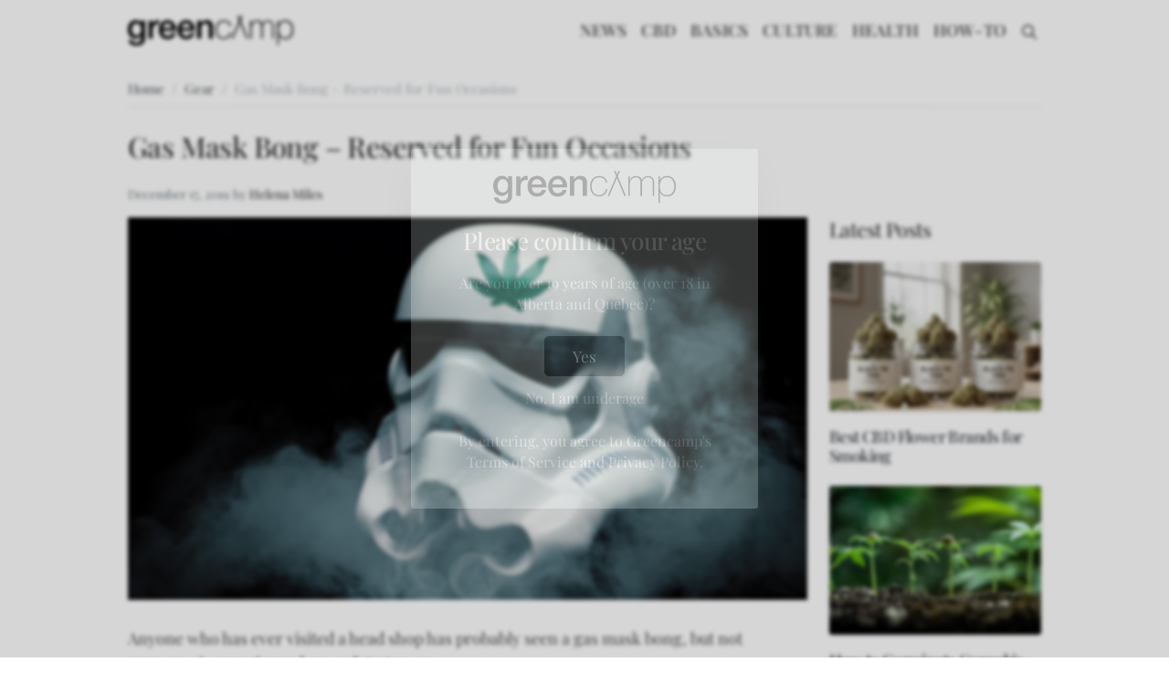

--- FILE ---
content_type: text/html; charset=UTF-8
request_url: https://greencamp.com/gas-mask-bong/
body_size: 15028
content:
<!doctype html>
<html lang="en-US">
<head>
	<meta charset="UTF-8">
	<meta name="viewport" content="width=device-width, initial-scale=1">
	<link rel="profile" href="https://gmpg.org/xfn/11">
	<meta name='robots' content='index, follow, max-image-preview:large, max-snippet:-1, max-video-preview:-1' />

		<link rel="preload" href="https://greencamp.com/wp-content/themes/gc/vendor/fonts/playfairdisplay/PlayfairDisplay-Regular.woff2" as="font" type="font/woff2" crossorigin="anonymous">
		<link rel="preload" href="https://greencamp.com/wp-content/themes/gc/vendor/fonts/playfairdisplay/PlayfairDisplay-Italic.woff2" as="font" type="font/woff2" crossorigin="anonymous">
		<link rel="preload" href="https://greencamp.com/wp-content/themes/gc/vendor/fonts/playfairdisplay/PlayfairDisplay-Medium.woff2" as="font" type="font/woff2" crossorigin="anonymous">
		<link rel="preload" href="https://greencamp.com/wp-content/themes/gc/vendor/fonts/playfairdisplay/PlayfairDisplay-MediumItalic.woff2" as="font" type="font/woff2" crossorigin="anonymous">
		<link rel="preload" href="https://greencamp.com/wp-content/themes/gc/vendor/fonts/playfairdisplay/PlayfairDisplay-SemiBold.woff2" as="font" type="font/woff2" crossorigin="anonymous">
		<link rel="preload" href="https://greencamp.com/wp-content/themes/gc/vendor/fonts/playfairdisplay/PlayfairDisplay-SemiBoldItalic.woff2" as="font" type="font/woff2" crossorigin="anonymous">
		<link rel="preload" href="https://greencamp.com/wp-content/themes/gc/vendor/fonts/playfairdisplay/PlayfairDisplay-Bold.woff2" as="font" type="font/woff2" crossorigin="anonymous">
		<link rel="preload" href="https://greencamp.com/wp-content/themes/gc/vendor/fonts/playfairdisplay/PlayfairDisplay-BoldItalic.woff2" as="font" type="font/woff2" crossorigin="anonymous">
		<link rel="preload" href="https://greencamp.com/wp-content/themes/gc/vendor/fonts/playfairdisplay/PlayfairDisplay-ExtraBold.woff2" as="font" type="font/woff2" crossorigin="anonymous">
		<link rel="preload" href="https://greencamp.com/wp-content/themes/gc/vendor/fonts/playfairdisplay/PlayfairDisplay-ExtraBoldItalic.woff2" as="font" type="font/woff2" crossorigin="anonymous">
		<link rel="preload" href="https://greencamp.com/wp-content/themes/gc/vendor/fonts/playfairdisplay/PlayfairDisplay-Black.woff2" as="font" type="font/woff2" crossorigin="anonymous">
		<link rel="preload" href="https://greencamp.com/wp-content/themes/gc/vendor/fonts/playfairdisplay/PlayfairDisplay-BlackItalic.woff2" as="font" type="font/woff2" crossorigin="anonymous">
	<!-- This site is optimized with the Yoast SEO plugin v20.11 - https://yoast.com/wordpress/plugins/seo/ -->
	<title>Gas Mask Bong - Reserved for Fun Occasions</title>
	<meta name="description" content="Gas mask bongs are better suited for experienced smokers. Here we explain how to best use them, and give advice on how to stay safe." />
	<link rel="canonical" href="https://greencamp.com/gas-mask-bong/" />
	<meta property="og:locale" content="en_US" />
	<meta property="og:type" content="article" />
	<meta property="og:title" content="Gas Mask Bong - Reserved for Fun Occasions" />
	<meta property="og:description" content="Gas mask bongs are better suited for experienced smokers. Here we explain how to best use them, and give advice on how to stay safe." />
	<meta property="og:url" content="https://greencamp.com/gas-mask-bong/" />
	<meta property="og:site_name" content="Greencamp" />
	<meta property="article:published_time" content="2019-09-25T18:00:29+00:00" />
	<meta property="article:modified_time" content="2019-12-17T11:32:52+00:00" />
	<meta property="og:image" content="https://greencamp.com/wp-content/uploads/2019/09/gas-mask-bong.jpg" />
	<meta property="og:image:width" content="1000" />
	<meta property="og:image:height" content="563" />
	<meta property="og:image:type" content="image/jpeg" />
	<meta name="author" content="Helena Miles" />
	<meta name="twitter:card" content="summary_large_image" />
	<meta name="twitter:creator" content="@helenagreencamp" />
	<meta name="twitter:site" content="@greencamphq" />
	<meta name="twitter:label1" content="Written by" />
	<meta name="twitter:data1" content="Helena Miles" />
	<meta name="twitter:label2" content="Est. reading time" />
	<meta name="twitter:data2" content="8 minutes" />
	<script type="application/ld+json" class="yoast-schema-graph">{"@context":"https://schema.org","@graph":[{"@type":"Article","@id":"https://greencamp.com/gas-mask-bong/#article","isPartOf":{"@id":"https://greencamp.com/gas-mask-bong/"},"author":{"name":"Helena Miles","@id":"https://greencamp.com/#/schema/person/638c181895007fe791a810c2394a6351"},"headline":"Gas Mask Bong &#8211; Reserved for Fun Occasions","datePublished":"2019-09-25T18:00:29+00:00","dateModified":"2019-12-17T11:32:52+00:00","mainEntityOfPage":{"@id":"https://greencamp.com/gas-mask-bong/"},"wordCount":1663,"commentCount":0,"publisher":{"@id":"https://greencamp.com/#/schema/person/9aef52c71bf3fbed2adf869e252cb8f9"},"image":{"@id":"https://greencamp.com/gas-mask-bong/#primaryimage"},"thumbnailUrl":"https://greencamp.com/wp-content/uploads/2019/09/gas-mask-bong.jpg","articleSection":["Gear"],"inLanguage":"en-US","potentialAction":[{"@type":"CommentAction","name":"Comment","target":["https://greencamp.com/gas-mask-bong/#respond"]}]},{"@type":"WebPage","@id":"https://greencamp.com/gas-mask-bong/","url":"https://greencamp.com/gas-mask-bong/","name":"Gas Mask Bong - Reserved for Fun Occasions","isPartOf":{"@id":"https://greencamp.com/#website"},"primaryImageOfPage":{"@id":"https://greencamp.com/gas-mask-bong/#primaryimage"},"image":{"@id":"https://greencamp.com/gas-mask-bong/#primaryimage"},"thumbnailUrl":"https://greencamp.com/wp-content/uploads/2019/09/gas-mask-bong.jpg","datePublished":"2019-09-25T18:00:29+00:00","dateModified":"2019-12-17T11:32:52+00:00","description":"Gas mask bongs are better suited for experienced smokers. Here we explain how to best use them, and give advice on how to stay safe.","breadcrumb":{"@id":"https://greencamp.com/gas-mask-bong/#breadcrumb"},"inLanguage":"en-US","potentialAction":[{"@type":"ReadAction","target":["https://greencamp.com/gas-mask-bong/"]}]},{"@type":"ImageObject","inLanguage":"en-US","@id":"https://greencamp.com/gas-mask-bong/#primaryimage","url":"https://greencamp.com/wp-content/uploads/2019/09/gas-mask-bong.jpg","contentUrl":"https://greencamp.com/wp-content/uploads/2019/09/gas-mask-bong.jpg","width":1000,"height":563,"caption":"Gas mask bong"},{"@type":"BreadcrumbList","@id":"https://greencamp.com/gas-mask-bong/#breadcrumb","itemListElement":[{"@type":"ListItem","position":1,"name":"Home","item":"https://greencamp.com/"},{"@type":"ListItem","position":2,"name":"Gear","item":"https://greencamp.com/gear/"},{"@type":"ListItem","position":3,"name":"Gas Mask Bong &#8211; Reserved for Fun Occasions"}]},{"@type":"WebSite","@id":"https://greencamp.com/#website","url":"https://greencamp.com/","name":"Greencamp","description":"Cannabis News, Culture, Health &amp; How To&#039;s","publisher":{"@id":"https://greencamp.com/#/schema/person/9aef52c71bf3fbed2adf869e252cb8f9"},"potentialAction":[{"@type":"SearchAction","target":{"@type":"EntryPoint","urlTemplate":"https://greencamp.com/?s={search_term_string}"},"query-input":"required name=search_term_string"}],"inLanguage":"en-US"},{"@type":["Person","Organization"],"@id":"https://greencamp.com/#/schema/person/9aef52c71bf3fbed2adf869e252cb8f9","name":"Thomas","image":{"@type":"ImageObject","inLanguage":"en-US","@id":"https://greencamp.com/#/schema/person/image/","url":"https://greencamp.com/wp-content/uploads/2022/02/logo-small.png","contentUrl":"https://greencamp.com/wp-content/uploads/2022/02/logo-small.png","width":181,"height":33,"caption":"Thomas"},"logo":{"@id":"https://greencamp.com/#/schema/person/image/"}},{"@type":"Person","@id":"https://greencamp.com/#/schema/person/638c181895007fe791a810c2394a6351","name":"Helena Miles","image":{"@type":"ImageObject","inLanguage":"en-US","@id":"https://greencamp.com/#/schema/person/image/","url":"https://secure.gravatar.com/avatar/6e54bc5842e2d6fd0ecac686acd2df28?s=96&d=mm&r=g","contentUrl":"https://secure.gravatar.com/avatar/6e54bc5842e2d6fd0ecac686acd2df28?s=96&d=mm&r=g","caption":"Helena Miles"},"description":"Experienced journalist with a decade-long experience of researching cannabis. She has been featured in many prominent outlets, such as The Growth Op, National Post and The Province.","sameAs":["https://www.linkedin.com/in/helena-miles-466ab4187","https://twitter.com/helenagreencamp"],"url":"https://greencamp.com/author/helena/"}]}</script>
	<!-- / Yoast SEO plugin. -->


<link rel="alternate" type="application/rss+xml" title="Greencamp &raquo; Feed" href="https://greencamp.com/feed/" />
<link rel="alternate" type="application/rss+xml" title="Greencamp &raquo; Comments Feed" href="https://greencamp.com/comments/feed/" />
<link rel="alternate" type="application/rss+xml" title="Greencamp &raquo; Gas Mask Bong &#8211; Reserved for Fun Occasions Comments Feed" href="https://greencamp.com/gas-mask-bong/feed/" />
<link rel='stylesheet' id='gc-style-css' href='https://greencamp.com/wp-content/themes/gc/style.css?ver=1.0.0' media='all' />
<style id='rocket-lazyload-inline-css'>
.rll-youtube-player{position:relative;padding-bottom:56.23%;height:0;overflow:hidden;max-width:100%;}.rll-youtube-player iframe{position:absolute;top:0;left:0;width:100%;height:100%;z-index:100;background:0 0}.rll-youtube-player img{bottom:0;display:block;left:0;margin:auto;max-width:100%;width:100%;position:absolute;right:0;top:0;border:none;height:auto;cursor:pointer;-webkit-transition:.4s all;-moz-transition:.4s all;transition:.4s all}.rll-youtube-player img:hover{-webkit-filter:brightness(75%)}.rll-youtube-player .play{height:72px;width:72px;left:50%;top:50%;margin-left:-36px;margin-top:-36px;position:absolute;background:url(https://greencamp.com/wp-content/plugins/rocket-lazy-load/assets/img/youtube.png) no-repeat;cursor:pointer}
</style>
<link rel='stylesheet' id='wp-block-library-css' href='https://greencamp.com/wp-includes/css/dist/block-library/style.min.css?ver=6.2.8' media='all' />
<script src='https://greencamp.com/wp-includes/js/jquery/jquery.min.js?ver=3.6.4' id='jquery-core-js'></script>
<script src='https://greencamp.com/wp-includes/js/jquery/jquery-migrate.min.js?ver=3.4.0' id='jquery-migrate-js'></script>
<link rel="https://api.w.org/" href="https://greencamp.com/wp-json/" /><link rel="alternate" type="application/json" href="https://greencamp.com/wp-json/wp/v2/posts/12650" /><link rel='shortlink' href='https://greencamp.com/?p=12650' />
<link rel="alternate" type="application/json+oembed" href="https://greencamp.com/wp-json/oembed/1.0/embed?url=https%3A%2F%2Fgreencamp.com%2Fgas-mask-bong%2F" />
<link rel="alternate" type="text/xml+oembed" href="https://greencamp.com/wp-json/oembed/1.0/embed?url=https%3A%2F%2Fgreencamp.com%2Fgas-mask-bong%2F&#038;format=xml" />

		<!-- Google Tag Manager -->
		<script>(function(w,d,s,l,i){w[l]=w[l]||[];w[l].push({'gtm.start':
		new Date().getTime(),event:'gtm.js'});var f=d.getElementsByTagName(s)[0],
		j=d.createElement(s),dl=l!='dataLayer'?'&l='+l:'';j.async=true;j.src=
		'https://www.googletagmanager.com/gtm.js?id='+i+dl;f.parentNode.insertBefore(j,f);
		})(window,document,'script','dataLayer','GTM-5S9H5LN');</script>
		<!-- End Google Tag Manager -->
		<link rel="icon" href="https://greencamp.com/wp-content/uploads/2022/03/cropped-A-32x32.png" sizes="32x32" />
<link rel="icon" href="https://greencamp.com/wp-content/uploads/2022/03/cropped-A-192x192.png" sizes="192x192" />
<link rel="apple-touch-icon" href="https://greencamp.com/wp-content/uploads/2022/03/cropped-A-180x180.png" />
<meta name="msapplication-TileImage" content="https://greencamp.com/wp-content/uploads/2022/03/cropped-A-270x270.png" />
<noscript><style id="rocket-lazyload-nojs-css">.rll-youtube-player, [data-lazy-src]{display:none !important;}</style></noscript></head>

<body class="post-template-default single single-post postid-12650 single-format-standard wp-custom-logo no-sidebar">

		<!-- Google Tag Manager (noscript) -->
		<noscript><iframe src="https://www.googletagmanager.com/ns.html?id=GTM-5S9H5LN"
		height="0" width="0" style="display:none;visibility:hidden"></iframe></noscript>
		<!-- End Google Tag Manager (noscript) -->
		<div id="page" class="site">
		<header id="masthead" class="site-header">
		<nav class="navbar navbar-expand-lg navbar-light text-primary">
			<div class="container">
				
				<a href="https://greencamp.com" class="custom-logo-link navbar-brand flex-grow-1" rel="home">
					<img src="https://greencamp.com/wp-content/uploads/2022/02/logo-small.png" class="custom-logo d-inline" alt="Greencamp" loading="lazy">
				</a>
							<button class="navbar-toggler" type="button" data-bs-toggle="offcanvas" data-bs-target="#offcanvas_main_menu" aria-controls="offcanvas_main_menu">
					<span class="navbar-toggler-icon"></span>
				</button>
				<div class="collapse navbar-collapse flex-grow-0 me-1">
					<div id="gcNavbarNav" class="menu-main-menu-container"><ul id="menu-main-menu" class="navbar-nav" itemscope itemtype="http://www.schema.org/SiteNavigationElement"><li  id="menu-item-946" class="menu-item menu-item-type-taxonomy menu-item-object-category menu-item-946 nav-item"><a itemprop="url" href="https://greencamp.com/news/" class="nav-link"><span itemprop="name">NEWS</span></a></li>
<li  id="menu-item-10205" class="menu-item menu-item-type-taxonomy menu-item-object-category menu-item-10205 nav-item"><a itemprop="url" href="https://greencamp.com/cbd/" class="nav-link"><span itemprop="name">CBD</span></a></li>
<li  id="menu-item-197" class="menu-item menu-item-type-taxonomy menu-item-object-category menu-item-197 nav-item"><a itemprop="url" href="https://greencamp.com/basics/" class="nav-link"><span itemprop="name">BASICS</span></a></li>
<li  id="menu-item-198" class="menu-item menu-item-type-taxonomy menu-item-object-category menu-item-198 nav-item"><a itemprop="url" href="https://greencamp.com/culture/" class="nav-link"><span itemprop="name">CULTURE</span></a></li>
<li  id="menu-item-200" class="menu-item menu-item-type-taxonomy menu-item-object-category menu-item-200 nav-item"><a itemprop="url" href="https://greencamp.com/health/" class="nav-link"><span itemprop="name">HEALTH</span></a></li>
<li  id="menu-item-201" class="menu-item menu-item-type-taxonomy menu-item-object-category menu-item-201 nav-item"><a itemprop="url" href="https://greencamp.com/how-to/" class="nav-link"><span itemprop="name">HOW-TO</span></a></li>
</ul></div>				</div>
				<div class="dropdown dropdown-search rounded-0 d-lg-block d-none">
					<button class="btn btn-search text-primary p-1" type="button" data-bs-toggle="dropdown" data-bs-target="#search_dropdown" aria-controls="search_dropdown">
						<span class="icon d-block"><svg xmlns="http://www.w3.org/2000/svg" viewBox="0 0 512 512" class="svg-inline--fa far search" role="img" aria-hidden="true"><!-- Font Awesome Pro 5.15.1 by @fontawesome - https://fontawesome.com License - https://fontawesome.com/license (Commercial License) --><path d="M508.5 468.9L387.1 347.5c-2.3-2.3-5.3-3.5-8.5-3.5h-13.2c31.5-36.5 50.6-84 50.6-136C416 93.1 322.9 0 208 0S0 93.1 0 208s93.1 208 208 208c52 0 99.5-19.1 136-50.6v13.2c0 3.2 1.3 6.2 3.5 8.5l121.4 121.4c4.7 4.7 12.3 4.7 17 0l22.6-22.6c4.7-4.7 4.7-12.3 0-17zM208 368c-88.4 0-160-71.6-160-160S119.6 48 208 48s160 71.6 160 160-71.6 160-160 160z" fill="currentColor"></path></svg>
</span>
					</button>
					<div class="dropdown-menu w-100" id="search_dropdown">
						<div class="container">
							<div class="px-4 py-3">
								
<form role="search" method="get" action="https://greencamp.com" class="wp-search-form">
	<div class="input-group">
		<div class="form-floating">
			<input type="search" id="search_input-44" class="form-control rounded-0 border-end-0" name="s" value="" placeholder="Search" required="">
			<label for="search_input-44" class="label">Search</label>
		</div>
		<button type="submit" class="btn text-primary border border-start-0 pe-3 ps-3 rounded-0">
			<span class="icon d-block"><svg xmlns="http://www.w3.org/2000/svg" viewBox="0 0 512 512" class="svg-inline--fa far search" role="img" aria-hidden="true"><!-- Font Awesome Pro 5.15.1 by @fontawesome - https://fontawesome.com License - https://fontawesome.com/license (Commercial License) --><path d="M508.5 468.9L387.1 347.5c-2.3-2.3-5.3-3.5-8.5-3.5h-13.2c31.5-36.5 50.6-84 50.6-136C416 93.1 322.9 0 208 0S0 93.1 0 208s93.1 208 208 208c52 0 99.5-19.1 136-50.6v13.2c0 3.2 1.3 6.2 3.5 8.5l121.4 121.4c4.7 4.7 12.3 4.7 17 0l22.6-22.6c4.7-4.7 4.7-12.3 0-17zM208 368c-88.4 0-160-71.6-160-160S119.6 48 208 48s160 71.6 160 160-71.6 160-160 160z" fill="currentColor"></path></svg>
</span>
		</button>
	</div>
</form>
							</div>
						</div>
					</div>
				</div>
			</div>
		</nav>
	</header><!-- #masthead -->
	<div class="offcanvas offcanvas-end offcanvas-main-menu" tabindex="-1" id="offcanvas_main_menu" aria-labelledby="offcanvas_main_menu_label">
		<div class="offcanvas-header">
			<h5 class="offcanvas-title w-50 text-muted" id="offcanvas_main_menu_label"><small>Navigation</small></h5>
			<button type="button" class="btn-close text-reset" data-bs-dismiss="offcanvas" aria-label="Close"></button>
		</div>
		<div class="offcanvas-body">
						<div class="navigation mb-4">
				<div id="gcNavbarNav" class="menu-main-menu-container"><ul id="menu-main-menu-1" class="navbar-nav" itemscope itemtype="http://www.schema.org/SiteNavigationElement"><li  class="menu-item menu-item-type-taxonomy menu-item-object-category menu-item-946 nav-item"><a itemprop="url" href="https://greencamp.com/news/" class="nav-link"><span itemprop="name">NEWS</span></a></li>
<li  class="menu-item menu-item-type-taxonomy menu-item-object-category menu-item-10205 nav-item"><a itemprop="url" href="https://greencamp.com/cbd/" class="nav-link"><span itemprop="name">CBD</span></a></li>
<li  class="menu-item menu-item-type-taxonomy menu-item-object-category menu-item-197 nav-item"><a itemprop="url" href="https://greencamp.com/basics/" class="nav-link"><span itemprop="name">BASICS</span></a></li>
<li  class="menu-item menu-item-type-taxonomy menu-item-object-category menu-item-198 nav-item"><a itemprop="url" href="https://greencamp.com/culture/" class="nav-link"><span itemprop="name">CULTURE</span></a></li>
<li  class="menu-item menu-item-type-taxonomy menu-item-object-category menu-item-200 nav-item"><a itemprop="url" href="https://greencamp.com/health/" class="nav-link"><span itemprop="name">HEALTH</span></a></li>
<li  class="menu-item menu-item-type-taxonomy menu-item-object-category menu-item-201 nav-item"><a itemprop="url" href="https://greencamp.com/how-to/" class="nav-link"><span itemprop="name">HOW-TO</span></a></li>
</ul></div>			</div>
						
<form role="search" method="get" action="https://greencamp.com" class="wp-search-form">
	<div class="input-group">
		<div class="form-floating">
			<input type="search" id="search_input-28" class="form-control rounded-0 border-end-0" name="s" value="" placeholder="Search" required="">
			<label for="search_input-28" class="label">Search</label>
		</div>
		<button type="submit" class="btn text-primary border border-start-0 pe-3 ps-3 rounded-0">
			<span class="icon d-block"><svg xmlns="http://www.w3.org/2000/svg" viewBox="0 0 512 512" class="svg-inline--fa far search" role="img" aria-hidden="true"><!-- Font Awesome Pro 5.15.1 by @fontawesome - https://fontawesome.com License - https://fontawesome.com/license (Commercial License) --><path d="M508.5 468.9L387.1 347.5c-2.3-2.3-5.3-3.5-8.5-3.5h-13.2c31.5-36.5 50.6-84 50.6-136C416 93.1 322.9 0 208 0S0 93.1 0 208s93.1 208 208 208c52 0 99.5-19.1 136-50.6v13.2c0 3.2 1.3 6.2 3.5 8.5l121.4 121.4c4.7 4.7 12.3 4.7 17 0l22.6-22.6c4.7-4.7 4.7-12.3 0-17zM208 368c-88.4 0-160-71.6-160-160S119.6 48 208 48s160 71.6 160 160-71.6 160-160 160z" fill="currentColor"></path></svg>
</span>
		</button>
	</div>
</form>
		</div>
	</div>
	
	<main id="primary" class="site-main container">
		
<article id="post-12650" class="post-12650 post type-post status-publish format-standard has-post-thumbnail hentry category-gear">
	<div class="row">
		<div class="col-md-12 col-breadcumbs">
			<nav aria-label="breadcrumb"><ol class="breadcrumb mt-3 border-bottom" itemscope itemtype="https://schema.org/BreadcrumbList">
		<li class="breadcrumb-item d-flex"  itemprop="itemListElement" itemscope itemtype="https://schema.org/ListItem">
			<a itemprop="item" href="https://greencamp.com">
				<span itemprop="name">Home</span>
				<meta itemprop="position" content="1" />
			</a>
		</li><li class="breadcrumb-item d-flex"  itemprop="itemListElement" itemscope itemtype="https://schema.org/ListItem"><a itemprop="item" itemid="https://greencamp.com/gear/"  href="https://greencamp.com/gear/"><span itemprop="name">Gear</span></a><meta itemprop="position" content="2" /></li><li class="breadcrumb-item d-flex"  itemprop="itemListElement" itemscope itemtype="https://schema.org/ListItem"><span itemprop="name">Gas Mask Bong &#8211; Reserved for Fun Occasions</span></span><meta itemprop="position" content="3" /></li></ol></nav>		</div>
		<div class="col-header mt-2 mb-3 col-md-12">
			<header class="entry-header">
				<h1 class="entry-title h3 text-primary mb-4">Gas Mask Bong &#8211; Reserved for Fun Occasions</h1>				<small class="entry-meta">
					
	<div class="post-meta">
		<small class="text-muted d-flex">
			<div class="date me-1">
				<time datetime="December 17, 2019" itemprop="datePublished">December 17, 2019</time>
			</div>
			<div class="author">
				<span class="byline me-0">by</span>
				<a class="text-muted me-1" href="https://greencamp.com/author/helena/" title="Post Author : Helena Miles">Helena Miles</a>
			</div>
			
		</small>
	</div>
					</small><!-- .entry-meta -->
			</header><!-- .entry-header -->
		</div>
		<div class="col-content col-md-12 col-lg-9">
			
		<div class="post-thumbnail">
			<img width="1000" height="563" src="https://greencamp.com/wp-content/uploads/2019/09/gas-mask-bong.jpg" class="attachment-post-thumbnail size-post-thumbnail wp-post-image" alt="Gas mask bong" decoding="async" srcset="https://greencamp.com/wp-content/uploads/2019/09/gas-mask-bong.jpg 1000w, https://greencamp.com/wp-content/uploads/2019/09/gas-mask-bong-500x282.jpg 500w, https://greencamp.com/wp-content/uploads/2019/09/gas-mask-bong-768x432.jpg 768w" sizes="(max-width: 1000px) 100vw, 1000px" />		</div><!-- .post-thumbnail -->

				<div class="entry-content">
				<div class="content">
					
<p class="intro">Anyone who has ever visited a head shop has probably seen a gas mask bong, but not everyone is experienced enough to try one.</p>



<p>The device is a bit controversial and might look spooky, but it&#8217;s a new and exciting way for you to smoke your sweet herb.</p>



<p>GMB is basically a bong that is connected to a gas mask, to describe it as simply as possible. At any moment you can detach the two, and use just the bong.</p>



<p>The bong itself can be plastic, acrylic, glass or even metal, and the gas mask is most often made of rubber.</p>



<h2 class="wp-block-heading">How to use the gas mask bong</h2>



<p>The gas mask bong is really <a href="https://greencamp.com/how-does-a-bong-work/">simple to use</a>. The key is to keep the air tight.</p>



<p>Here is how to use it in 4 easy steps:</p>



<p><strong>Step 1</strong>: Put your GMB on, and adjust the straps around your head to keep it nice and tight (but comfortable!) so you can take it off easily in case of emergency.</p>



<p><strong>Step 2</strong>: Fill the bong chamber with water and <a href="https://greencamp.com/how-to-pack-a-bowl/">pack your bowl</a>, the way you usually do.</p>



<p><strong>Step 3</strong>: Light up the bowl, placing your finger on the carb.</p>



<p><strong>Step 4</strong>: Remove your finger from the carb and inhale.</p>



<h2 class="wp-block-heading">Is gas mask bong safe?</h2>



<p>If you are an experienced smoker, it is perfectly safe, but there are some ground rules you need to follow.</p>



<p>First of all, you need to make sure the head straps are perfectly fitted around your head, and the mouthpiece is placed directly onto your mouth.</p>



<p>Be careful because you are practically forced to smoke all your bowl in full before you can get oxygen into your lungs, so don&#8217;t overfill your bowl, and take it slowly.</p>



<p>If you inhale way too much, you might get the feeling you are suffocating, and in that case remove the gas mask immediately.</p>



<p>Also, make sure you get some help with loading your bong, because your vision is limited with a mask on. It is important to put the GMB on first and then load it, so the content of the bud bowl doesn&#8217;t spill in the process of attaching the bong to the mask.</p>



<p>Other than that, just relax and enjoy this experience with your friends, whether you are at a festival, a party or snuggled at home.</p>



<h2 class="wp-block-heading">How to make a DIY gas mask bong</h2>



<p>Gas mask bongs are not for everyday use. They are mostly invented for fun, festivals, and parties.</p>



<p>With that being said, we strongly recommend that you do not try and make one at home.</p>



<p>Why is that?</p>



<p>Well, first of all, if you are not an experienced smoker, you may feel like you are running out of air, or you may cough a lot during the process. And that is even if you are using a top product from a reliable brand. So, imagine what would happen with some untested, DIY stuff.</p>



<p>If you are trying to make one by yourself, keep in mind that if you are using plastic bottles, they tend to melt while exposed to high temperatures.</p>



<p>You are also more exposed to carbon dioxide and carbon monoxide long term, which can really be harmful to your lungs.</p>



<p>The GMB is not a toy and it is not safe to modify and play around with.</p>



<h2 class="wp-block-heading">How to choose the perfect GMB</h2>



<p>This most visually shocking way of smoking cannabis can be a lot of fun, and that&#8217;s why there are so many <a href="https://greencamp.com/best-bongs/">gas mask bong options</a> on the market to choose from.</p>



<p>If you are planning on using it more than once, keep in mind what suits you best.</p>



<p>It is always better to invest a bit more cash, and to get a glass bong, rather than plastic one. Plastic is not very healthy and can change its shape after a while with exposure to high temperatures, resulting in toxic components being directly inhaled by the user.</p>



<p>Also, if you can, try and get one with a snorkel, to help you breathe more naturally.</p>



<p>Other than that, feel free to play around with different shapes and colors, to become the most popular smoker out there.</p>



<p>Here are some examples of playful and fun GMBs.</p>



<h3 class="wp-block-heading">The Stormtrooper</h3>



<div class="wp-block-image"><figure class="aligncenter"><img decoding="async" loading="lazy" width="450" height="450" src="https://greencamp.com/wp-content/uploads/2019/09/the-stormtrooper.jpg" alt="The stormtrooper bong" class="wp-image-12655" srcset="https://greencamp.com/wp-content/uploads/2019/09/the-stormtrooper.jpg 450w, https://greencamp.com/wp-content/uploads/2019/09/the-stormtrooper-200x200.jpg 200w" sizes="(max-width: 450px) 100vw, 450px" /><figcaption> Image source: <a rel="noreferrer noopener" href="https://www.amazon.co.uk/Novelty-Gas-Mask-Bong-Adjustable/dp/B07D78Q897" target="_blank">amazon.co.uk</a></figcaption></figure></div>



<h3 class="wp-block-heading">Rasta GMB</h3>



<div class="wp-block-image"><figure class="aligncenter"><img decoding="async" loading="lazy" width="450" height="450" src="https://greencamp.com/wp-content/uploads/2019/09/rasta-gmb.jpg" alt="Rasta GMB bong" class="wp-image-12657" srcset="https://greencamp.com/wp-content/uploads/2019/09/rasta-gmb.jpg 450w, https://greencamp.com/wp-content/uploads/2019/09/rasta-gmb-200x200.jpg 200w" sizes="(max-width: 450px) 100vw, 450px" /><figcaption> Image source: <a rel="noreferrer noopener" href="https://www.caprishop.com/en/gas-mask-bong-rasta-p-10232.html" target="_blank">caprishop.com</a></figcaption></figure></div>



<h3 class="wp-block-heading">The Alien</h3>



<div class="wp-block-image"><figure class="aligncenter"><img decoding="async" loading="lazy" width="450" height="450" src="https://greencamp.com/wp-content/uploads/2019/09/the-alien.jpg" alt="The Alien bong" class="wp-image-12658" srcset="https://greencamp.com/wp-content/uploads/2019/09/the-alien.jpg 450w, https://greencamp.com/wp-content/uploads/2019/09/the-alien-200x200.jpg 200w" sizes="(max-width: 450px) 100vw, 450px" /><figcaption>image source: <a href="https://www.glassbongs.com.au/products/alien-gas-mask-acrylic-bong" target="_blank" rel="noreferrer noopener" aria-label="glassbongs.com.au (opens in a new tab)">glassbongs.com.au</a></figcaption></figure></div>



<h3 class="wp-block-heading">Glows in the dark</h3>



<div class="wp-block-image"><figure class="aligncenter"><img decoding="async" loading="lazy" width="450" height="450" src="https://greencamp.com/wp-content/uploads/2019/09/glows-in-the-dark.jpg" alt="Glows in the dark bong" class="wp-image-12656" srcset="https://greencamp.com/wp-content/uploads/2019/09/glows-in-the-dark.jpg 450w, https://greencamp.com/wp-content/uploads/2019/09/glows-in-the-dark-200x200.jpg 200w" sizes="(max-width: 450px) 100vw, 450px" /><figcaption> Image source: <a href="https://prettypipeshop.com/gas-mask-bong-both-glow-in-the-dark-water-jpg-2/" target="_blank" rel="noreferrer noopener" aria-label=" (opens in a new tab)">prettypipeshop.com</a> </figcaption></figure></div>



<h2 class="wp-block-heading">The original gas mask</h2>



<p>Originally, the gas mask was invented to protect the wearer from inhaling pollutants and toxic gasses.</p>



<p>The design of the <a rel="noreferrer noopener" aria-label=" (opens in a new tab)" href="https://io9.gizmodo.com/an-illustrated-history-of-gas-masks-504296785" target="_blank">gas mask originated in ancient times</a>, but it was first put into use by a man called <a href="https://www.smithsonianmag.com/smart-news/man-who-invented-first-gas-mask-180963073/" target="_blank" rel="noreferrer noopener" aria-label=" (opens in a new tab)">John Haldane in WW1 to protect the Allied troops</a>.</p>



<p>A gas mask with a bong, however, has the opposite purpose &#8211; it helps you inhale the smoke directly into your face and lungs.</p>



<h2 class="wp-block-heading">The bong</h2>



<p>A bong is one of the most popular ways of inhaling your cannabis.</p>



<p>It has a <strong>chamber</strong> that catches the smoke, and also holds the water.</p>



<p>Its <strong>carb</strong> or <strong>clutch hole</strong> on one side of the bong is for flushing the smoke in your mouth.</p>



<p>It also has a <strong>socket pipe</strong> that pushes the smoke into the chamber, and manages to hold the <strong>bud bowl</strong> while your weed burns.</p>



<p>It works like this:</p>



<p>You fill it with water, keep the clutch hole covered and the <strong>mouthpiece</strong> covered, as well.</p>



<p>Then you light the bud bowl, and inhale. As the bud hit is finished, the carb hole is opened, letting air rush into the chambers, so it pulls the smoke out quickly into the lungs.</p>



<h2 class="wp-block-heading">Benefits of using the gas mask bong</h2>



<p>If you are using it the right way, you can get all the smoke directly into your mouth and nose, with nothing going to waste.</p>



<p>It can be really fun in a group, with a lot of people using it and not having to put your lips directly onto the bong’s mouthpiece.</p>



<p>The rips are as easy as breathing, and it can get you really high, really fast. A rip refers to the action of smoking out of a bong and its name comes from the sound the air makes when it rushes through the bong water.</p>



<p>Moreover, a GMB is a good option if you have a small amount of weed, and you need to get the most out of it.</p>



<p>Overall, it’s a really fun and easy way of smoking your herbs, if you know how to use it properly.</p>



<h2 class="wp-block-heading">Downsides of using the gas mask bong</h2>



<p>First of all, it can take a lot of time to adjust it properly to each of the consumers’ heads when using it in a group setting.</p>



<p>In addition, loading the bong can be tricky if you are by yourself, because you can&#8217;t really see that much when you have the mask on.</p>



<p>Not only are there some practical issues in using a GMB, but there are also some physical issues you may experience.</p>



<p>For instance, some people with sensitive eyes may get irritation and redness around the eye area.</p>



<p>It can also cause a lot of coughing, so if you have asthma or any other respiratory issues, it is not recommended for you.</p>



<p>Note that people with certain skin conditions might even get acne, because your whole face will be covered in smoke at some point while using the GMB.</p>




	<div class="card bg-light card-related border-0 rounded-1 shadow-sm mb-3">
		<div class="row">
			<div class="col-lg-2 col-md-3 col-4">
				<a class="d-block" href="https://greencamp.com/how-not-to-cough-when-smoking-weed/" title="How Not to Cough When Smoking Weed">
					<img class="d-block rounded-start" src="https://greencamp.com/wp-content/uploads/2019/12/how-not-to-cough-when-smoking-weed-200x200.jpg" alt="How Not to Cough When Smoking Weed">
				</a>
			</div>
			<div class="col-lg-10 col-md-9 col-8 p-0">
				<div class="card-body px-0">
					<small class="text-muted">Related</small>
					<h5 class="card-title">
						<a class="d-block text-decoration-none text-primary" href="https://greencamp.com/how-not-to-cough-when-smoking-weed/">How Not to Cough When Smoking Weed</a>
					</h5>
				</div>
			</div>
		</div>
  </div>



<h2 class="wp-block-heading">How much does GMB cost?</h2>



<p>In the expanding market of cannabis gadgets, GMBs are a new hit. You can easily buy yours online, or at any larger head shop. The price can vary from $30 all the way up to $100 or more.</p>



<p>We would definitely recommend you avoid poor quality GMBs &#8211; even if your main goal is to save on costs. It’s worth it to invest a bit more in a device made from higher grade material for a great smoking experience.&nbsp;</p>



<h2 class="wp-block-heading">How does GMB compare to a regular bong?</h2>



<p>A good bong is the most important part of the gas mask bong.</p>



<p>What are the main differences?</p>



<p>Well, having read this article carefully, by now you know that the gas mask can be detached from the bong, so you can use just the bong if the gas mask is too much for you.</p>



<p>The main difference between the two devices is in how you inhale the smoke and what happens after.</p>



<p>When you are using the GMB, the smoke will get in your face, and it might get you higher with the mask on.</p>



<p>Also, if you are sharing the GMB with other people, you don&#8217;t have to put your mouth directly on the bong, but you need to make sure the head straps are suitable for each person individually.</p>



<p>Using regular bongs are definitely an easier, more “everyday way” to <a href="https://greencamp.com/smoking-weed-for-the-first-time/">smoke cannabis</a>, but why not mix it up a little now and then?</p>



<p>A bong or a water pipe is a good way of cooling and filtering the smoke before breathing it in. You simply have to fill it up with water. The water in a bong helps in catching leftover ash, and acts like a semi smoke filter.</p>



<h2 class="wp-block-heading">Conclusion</h2>



<p>Although it might seem like a complicated thing, the GMB wins in cases where you have a small amount of weed, but still want to get an excellent high that lasts long.</p>



<p>Other than that, it is not an everyday thing because of its peculiar design and, more importantly, because it can cause some physical side effects such as acne, redness in the eyes, and enhanced coughing.</p>



<p>It is a safe way of consuming cannabis, though, if you know how to use it the right way, and if you are a serious smoker. However, beginners may want to skip this one for the moment.</p>



<p>Overall, if you want to be the life of the party, and you are a smoking enthusiast, you need to try the gas mask bong at least once in your life.</p>
				</div>
					<div class="related-posts border-bottom border-top pt-3 mt-5 mb-5">
		<h4 class="mb-3">Related Posts</h4>
			<div class="row">
			
<article id="post-17663" class="card card-latest border-0 mb-3 col-md-3 col-6 post-17663 post type-post status-publish format-standard has-post-thumbnail hentry category-gear" >
	<a class="d-block" href="https://greencamp.com/everything-you-should-know-about-e-liquid-concentrate/" title="Everything You Should Know About E-liquid Concentrate">
		<img class="card-img-top shadow-sm rounded-1" src="https://greencamp.com/wp-content/uploads/2023/03/e-liquid-concentrate-300x211.png" alt="Everything You Should Know About E-liquid Concentrate" srcset="" loading="lazy" />
	</a>
	<div class="card-body ps-0 pe-0 pb-0">
		<h6 class="card-title">
			<a class="d-block" href="https://greencamp.com/everything-you-should-know-about-e-liquid-concentrate/" title="Everything You Should Know About E-liquid Concentrate">
				Everything You Should Know About E-liquid Concentrate			</a>
		</h6>
			</div>
</article>

<article id="post-8819" class="card card-latest border-0 mb-3 col-md-3 col-6 post-8819 post type-post status-publish format-standard has-post-thumbnail hentry category-gear" >
	<a class="d-block" href="https://greencamp.com/best-vape-pens/" title="9 Best Vape Pens For Cannabis Oil &#038; Flower">
		<img class="card-img-top shadow-sm rounded-1" src="https://greencamp.com/wp-content/uploads/2019/02/best-vapes-guide-300x211.jpg" alt="9 Best Vape Pens For Cannabis Oil &#038; Flower" srcset="" loading="lazy" />
	</a>
	<div class="card-body ps-0 pe-0 pb-0">
		<h6 class="card-title">
			<a class="d-block" href="https://greencamp.com/best-vape-pens/" title="9 Best Vape Pens For Cannabis Oil &#038; Flower">
				9 Best Vape Pens For Cannabis Oil &#038; Flower			</a>
		</h6>
			</div>
</article>

<article id="post-7873" class="card card-latest border-0 mb-3 col-md-3 col-6 post-7873 post type-post status-publish format-standard has-post-thumbnail hentry category-gear" >
	<a class="d-block" href="https://greencamp.com/best-bongs/" title="11 Best Bongs to Get in 2022 (Last One Just Rips)">
		<img class="card-img-top shadow-sm rounded-1" src="https://greencamp.com/wp-content/uploads/2018/12/best-bongs-300x211.jpg" alt="11 Best Bongs to Get in 2022 (Last One Just Rips)" srcset="" loading="lazy" />
	</a>
	<div class="card-body ps-0 pe-0 pb-0">
		<h6 class="card-title">
			<a class="d-block" href="https://greencamp.com/best-bongs/" title="11 Best Bongs to Get in 2022 (Last One Just Rips)">
				11 Best Bongs to Get in 2022 (Last One Just Rips)			</a>
		</h6>
			</div>
</article>

<article id="post-15838" class="card card-latest border-0 mb-3 col-md-3 col-6 post-15838 post type-post status-publish format-standard has-post-thumbnail hentry category-gear" >
	<a class="d-block" href="https://greencamp.com/best-weed-apps/" title="6 Best Weed Apps for Different Needs and Types of Pot Users">
		<img class="card-img-top shadow-sm rounded-1" src="https://greencamp.com/wp-content/uploads/2020/05/6-best-weed-apps-300x211.jpg" alt="6 Best Weed Apps for Different Needs and Types of Pot Users" srcset="" loading="lazy" />
	</a>
	<div class="card-body ps-0 pe-0 pb-0">
		<h6 class="card-title">
			<a class="d-block" href="https://greencamp.com/best-weed-apps/" title="6 Best Weed Apps for Different Needs and Types of Pot Users">
				6 Best Weed Apps for Different Needs and Types of Pot Users			</a>
		</h6>
			</div>
</article>
		</div>
	</div>
	
<div class="author-info border-bottom pb-4 mb-4">
	<div class="row">
		<div class="col-lg-9">
			<div class="card border-0 mb-3">
				<div class="row g-0">
					<div class="col-md-4 col-img">
						<a href="https://greencamp.com/author/helena/" title="Greencamp Author : Helena Miles" class="text-primary link">						<img src="https://secure.gravatar.com/avatar/6e54bc5842e2d6fd0ecac686acd2df28?s=512&#038;d=mp&#038;r=g" class="img-fluid rounded-1 shadow-sm" alt="Greencamp Author : ">
						</a>					</div>
					<div class="col-md-8 col-data">
						<div class="card-body pt-0">
							<small class="text-secondary"><small>About the author</small></small>
							<h5 class="card-title playfair">
								<a href="https://greencamp.com/author/helena/" title="Greencamp Author : Helena Miles" class="text-primary link">								Helena Miles								</a>							</h5>
							<p class="card-text mb-2 playfair text-secondary">Experienced journalist with a decade-long experience of researching cannabis. She has been featured in many prominent outlets, such as The Growth Op, National Post and The Province.</p>
							<div class="card-social">
		<ul class="list-unstyled d-flex mb-1">
			
			<li class="list-item">
				<a class="text-muted d-block me-1" href="http://helenagreencamp">
					<span class="icon d-inline-block" style="width:19px"><svg xmlns="http://www.w3.org/2000/svg" viewBox="0 0 448 512" class="svg-inline--fa  twitter-square" role="img" aria-hidden="true" style="color:currentColor"><!-- Font Awesome Pro 5.15.1 by @fontawesome - https://fontawesome.com License - https://fontawesome.com/license (Commercial License) --><path d="M400 32H48C21.5 32 0 53.5 0 80v352c0 26.5 21.5 48 48 48h352c26.5 0 48-21.5 48-48V80c0-26.5-21.5-48-48-48zm-48.9 158.8c.2 2.8.2 5.7.2 8.5 0 86.7-66 186.6-186.6 186.6-37.2 0-71.7-10.8-100.7-29.4 5.3.6 10.4.8 15.8.8 30.7 0 58.9-10.4 81.4-28-28.8-.6-53-19.5-61.3-45.5 10.1 1.5 19.2 1.5 29.6-1.2-30-6.1-52.5-32.5-52.5-64.4v-.8c8.7 4.9 18.9 7.9 29.6 8.3a65.447 65.447 0 0 1-29.2-54.6c0-12.2 3.2-23.4 8.9-33.1 32.3 39.8 80.8 65.8 135.2 68.6-9.3-44.5 24-80.6 64-80.6 18.9 0 35.9 7.9 47.9 20.7 14.8-2.8 29-8.3 41.6-15.8-4.9 15.2-15.2 28-28.8 36.1 13.2-1.4 26-5.1 37.8-10.2-8.9 13.1-20.1 24.7-32.9 34z" fill="currentColor"></path></svg>
</span>
				</a>
			</li>
			<li class="list-item">
				<a class="text-muted d-block me-1" href="https://www.linkedin.com/in/helena-miles-466ab4187">
					<span class="icon d-inline-block" style="width:19px"><svg xmlns="http://www.w3.org/2000/svg" viewBox="0 0 448 512" class="svg-inline--fa  linkedin" role="img" aria-hidden="true" style="color:currentColor"><!-- Font Awesome Pro 5.15.1 by @fontawesome - https://fontawesome.com License - https://fontawesome.com/license (Commercial License) --><path d="M416 32H31.9C14.3 32 0 46.5 0 64.3v383.4C0 465.5 14.3 480 31.9 480H416c17.6 0 32-14.5 32-32.3V64.3c0-17.8-14.4-32.3-32-32.3zM135.4 416H69V202.2h66.5V416zm-33.2-243c-21.3 0-38.5-17.3-38.5-38.5S80.9 96 102.2 96c21.2 0 38.5 17.3 38.5 38.5 0 21.3-17.2 38.5-38.5 38.5zm282.1 243h-66.4V312c0-24.8-.5-56.7-34.5-56.7-34.6 0-39.9 27-39.9 54.9V416h-66.4V202.2h63.7v29.2h.9c8.9-16.8 30.6-34.5 62.9-34.5 67.2 0 79.7 44.3 79.7 101.9V416z" fill="currentColor"></path></svg>
</span>
				</a>
			</li>
		</ul>
	</div>						</div>
					</div>
				</div>
			</div>
		</div>
	</div>
</div>

<div id="comments" class="comments-area pt-3" style="font-size:16px">

		<div id="respond" class="comment-respond">
		<h5 id="reply-title" class="comment-reply-title">Leave a Reply<a rel="nofollow" id="cancel-comment-reply-link" href="/gas-mask-bong/#respond" style="display:none;"><small class="text-danger ps-3">Cancel</small></a></h5><form action="https://greencamp.com/wp-comments-post.php" method="post" id="commentform" class="comment-form row" novalidate><p class="comment-notes"><span id="email-notes">Your email address will not be published.</span> <span class="required-field-message">Required fields are marked <span class="required">*</span></span></p><div class="col-md-12 col-text mb-3">
			<div class="form-floating">
				<textarea class="form-control form-control-sm" required id="comment" name="comment" placeholder="Comment" cols="45" aria-required="true" style="height:280px"></textarea>
				<label for="comment">Comment</label>
			</div>
		</div><div class="col-md-6 col-author mb-3">
				<div class="form-floating">
					<input class="form-control form-control-sm" id="author" name="author" type="text" placeholder="Name" value="" size="30" aria-required='true' />
					<label for="author">Name</label>
				</div>
			</div>
<div class="col-md-6 col-email mb-3">
				<div class="form-floating">
					<input class="form-control form-control-sm" id="email" name="email" type="email" placeholder="Email" value="" size="30" aria-required='true' />
					<label for="email">Email</label>
				</div>
			</div>
<p class="form-submit"><input name="Add a comment" type="submit" id="submit" class="btn btn-primary" value="Post Comment" /> <input type='hidden' name='comment_post_ID' value='12650' id='comment_post_ID' />
<input type='hidden' name='comment_parent' id='comment_parent' value='0' />
</p><p style="display: none;"><input type="hidden" id="akismet_comment_nonce" name="akismet_comment_nonce" value="552e5bba6a" /></p><p style="display: none !important;"><label>&#916;<textarea name="ak_hp_textarea" cols="45" rows="8" maxlength="100"></textarea></label><input type="hidden" id="ak_js_1" name="ak_js" value="114"/><script>document.getElementById( "ak_js_1" ).setAttribute( "value", ( new Date() ).getTime() );</script></p></form>	</div><!-- #respond -->
	
</div><!-- #comments -->
			</div><!-- .entry-content -->
		</div>
		<div class="col-sidebar col-md-12 col-lg-3">
			
<aside id="secondary" class="widget-area">
	<section id="gc-recent-posts-3" class="widget widget_gc_recent_posts"><h5 class="widget-title mb-4">Latest Posts</h5><div class="row">
<article id="post-18885" class="card card-latest border-0 mb-3 col-lg-12 col-md-6 col-6 post-18885 post type-post status-publish format-standard has-post-thumbnail hentry category-cbd" >
	<a class="d-block" href="https://greencamp.com/best-cbd-flower-brands-for-smoking/" title="Best CBD Flower Brands for Smoking">
		<img class="card-img-top shadow-sm rounded-1" src="https://greencamp.com/wp-content/uploads/2026/01/CBD-300x211.png" alt="Best CBD Flower Brands for Smoking" srcset="" loading="lazy" />
	</a>
	<div class="card-body ps-0 pe-0 pb-0">
		<h6 class="card-title">
			<a class="d-block" href="https://greencamp.com/best-cbd-flower-brands-for-smoking/" title="Best CBD Flower Brands for Smoking">
				Best CBD Flower Brands for Smoking			</a>
		</h6>
			</div>
</article>

<article id="post-18882" class="card card-latest border-0 mb-3 col-lg-12 col-md-6 col-6 post-18882 post type-post status-publish format-standard has-post-thumbnail hentry category-cbd" >
	<a class="d-block" href="https://greencamp.com/how-to-germinate-cannabis-seeds-the-right-way/" title="How to Germinate Cannabis Seeds the Right Way">
		<img class="card-img-top shadow-sm rounded-1" src="https://greencamp.com/wp-content/uploads/2026/01/Germination-Cannabis-Seeds-300x211.jpg" alt="How to Germinate Cannabis Seeds the Right Way" srcset="" loading="lazy" />
	</a>
	<div class="card-body ps-0 pe-0 pb-0">
		<h6 class="card-title">
			<a class="d-block" href="https://greencamp.com/how-to-germinate-cannabis-seeds-the-right-way/" title="How to Germinate Cannabis Seeds the Right Way">
				How to Germinate Cannabis Seeds the Right Way			</a>
		</h6>
			</div>
</article>

<article id="post-18876" class="card card-latest border-0 mb-3 col-lg-12 col-md-6 col-6 post-18876 post type-post status-publish format-standard has-post-thumbnail hentry category-cbd" >
	<a class="d-block" href="https://greencamp.com/from-ritual-to-routine-how-people-use-mushrooms-and-cannabis-for-mindful-living/" title="From Ritual to Routine: How People Use Mushrooms and Cannabis for Mindful Living">
		<img class="card-img-top shadow-sm rounded-1" src="https://greencamp.com/wp-content/uploads/2026/01/Mushrooms-300x211.webp" alt="From Ritual to Routine: How People Use Mushrooms and Cannabis for Mindful Living" srcset="" loading="lazy" />
	</a>
	<div class="card-body ps-0 pe-0 pb-0">
		<h6 class="card-title">
			<a class="d-block" href="https://greencamp.com/from-ritual-to-routine-how-people-use-mushrooms-and-cannabis-for-mindful-living/" title="From Ritual to Routine: How People Use Mushrooms and Cannabis for Mindful Living">
				From Ritual to Routine: How People Use Mushrooms and Cannabis for Mindful Living			</a>
		</h6>
			</div>
</article>

<article id="post-18872" class="card card-latest border-0 mb-3 col-lg-12 col-md-6 col-6 post-18872 post type-post status-publish format-standard has-post-thumbnail hentry category-cbd" >
	<a class="d-block" href="https://greencamp.com/7-lesser-known-benefits-of-cbd/" title="7 Lesser-Known Benefits of CBD">
		<img class="card-img-top shadow-sm rounded-1" src="https://greencamp.com/wp-content/uploads/2025/12/CBD-oil-on-shelf-300x211.png" alt="7 Lesser-Known Benefits of CBD" srcset="" loading="lazy" />
	</a>
	<div class="card-body ps-0 pe-0 pb-0">
		<h6 class="card-title">
			<a class="d-block" href="https://greencamp.com/7-lesser-known-benefits-of-cbd/" title="7 Lesser-Known Benefits of CBD">
				7 Lesser-Known Benefits of CBD			</a>
		</h6>
			</div>
</article>
</div></section></aside><!-- #secondary -->
		</div>
	</div>
</article><!-- #post-12650 -->

	</main><!-- #main -->


	<footer id="colophon" class="site-footer border-top border-primary pt-5">
		<div class="container">
			<div class="row">
									<div class="col-lg-4 col-md-3 col-sm-12">
						<section id="media_image-4" class="widget widget_media_image"><a href="https://greencamp.com/"><img width="300" height="54" src="https://greencamp.com/wp-content/uploads/2022/03/logo-white-500x90.png" class="image wp-image-17532  attachment-300x54 size-300x54" alt="" decoding="async" loading="lazy" style="max-width: 100%; height: auto;" srcset="https://greencamp.com/wp-content/uploads/2022/03/logo-white-500x90.png 500w, https://greencamp.com/wp-content/uploads/2022/03/logo-white-1024x185.png 1024w, https://greencamp.com/wp-content/uploads/2022/03/logo-white-768x138.png 768w, https://greencamp.com/wp-content/uploads/2022/03/logo-white.png 1359w" sizes="(max-width: 300px) 100vw, 300px" /></a></section><section id="text-5" class="widget widget_text">			<div class="textwidget"><p><small class="d-block">Online resource that provides a thorough, objective and fresh perspective on delicate topics that deal with cannabis use.</small></p>
</div>
		</section>					</div>
													<div class="col-lg-3 col-md-3 col-sm-12">
						<section id="nav_menu-2" class="widget widget_nav_menu"><h5 class="widget-title text-uppercase mb-4">About Greencamp</h5><div class="menu-about-menu-container"><ul id="menu-about-menu" class="list-unstyled" itemscope itemtype="http://www.schema.org/SiteNavigationElement"><li id="menu-item-110" class="menu-item menu-item-type-post_type menu-item-object-page menu-item-110"><a href="https://greencamp.com/legal/">Terms of Use</a></li>
<li id="menu-item-10628" class="menu-item menu-item-type-post_type menu-item-object-page menu-item-10628"><a href="https://greencamp.com/privacy-policy/">Privacy Policy</a></li>
<li id="menu-item-112" class="menu-item menu-item-type-post_type menu-item-object-page menu-item-112"><a href="https://greencamp.com/about-greencamp/">About</a></li>
<li id="menu-item-109" class="menu-item menu-item-type-post_type menu-item-object-page menu-item-109"><a href="https://greencamp.com/contact/">Contact</a></li>
<li id="menu-item-4070" class="menu-item menu-item-type-post_type menu-item-object-page menu-item-4070"><a href="https://greencamp.com/archive/">Archive</a></li>
</ul></div></section>					</div>
													<div class="col-lg-3 col-md-3 col-sm-12">
						<section id="nav_menu-4" class="widget widget_nav_menu"><h5 class="widget-title text-uppercase mb-4">Site</h5><div class="menu-site-container"><ul id="menu-site" class="list-unstyled" itemscope itemtype="http://www.schema.org/SiteNavigationElement"><li id="menu-item-296" class="menu-item menu-item-type-taxonomy menu-item-object-category menu-item-296"><a href="https://greencamp.com/culture/">Culture</a></li>
<li id="menu-item-295" class="menu-item menu-item-type-taxonomy menu-item-object-category menu-item-295"><a href="https://greencamp.com/health/">Health</a></li>
<li id="menu-item-294" class="menu-item menu-item-type-taxonomy menu-item-object-category menu-item-294"><a href="https://greencamp.com/how-to/">How To</a></li>
<li id="menu-item-14770" class="menu-item menu-item-type-taxonomy menu-item-object-category menu-item-14770"><a href="https://greencamp.com/cbd/">CBD</a></li>
<li id="menu-item-14769" class="menu-item menu-item-type-taxonomy menu-item-object-category menu-item-14769"><a href="https://greencamp.com/basics/">Basics</a></li>
</ul></div></section>					</div>
													<div class="col-lg-2 col-md-3 col-sm-12">
						<section id="gc-social-icons-2" class="widget widget_gc_social_icons"><h5 class="widget-title text-uppercase mb-4">Social</h5><ul class="list-unstyled social-icons list-style-inline">
						<li class="list-item mb-1">
							<a class="d-flex align-items-center" href="https://facebook.com/greencamphq" target="_blank" title="Facebook">
								<span class="icon d-inline-block me-1"><svg xmlns="http://www.w3.org/2000/svg" viewBox="0 0 448 512" class="svg-inline--fa  facebook-square" role="img" aria-hidden="true" style="color:currentColor"><!-- Font Awesome Pro 5.15.1 by @fontawesome - https://fontawesome.com License - https://fontawesome.com/license (Commercial License) --><path d="M400 32H48A48 48 0 0 0 0 80v352a48 48 0 0 0 48 48h137.25V327.69h-63V256h63v-54.64c0-62.15 37-96.48 93.67-96.48 27.14 0 55.52 4.84 55.52 4.84v61h-31.27c-30.81 0-40.42 19.12-40.42 38.73V256h68.78l-11 71.69h-57.78V480H400a48 48 0 0 0 48-48V80a48 48 0 0 0-48-48z" fill="currentColor"></path></svg>
</span>
							</a>
						</li>
						<li class="list-item mb-1">
							<a class="d-flex align-items-center" href="https://twitter.com/greencamphq" target="_blank" title="Twitter">
								<span class="icon d-inline-block me-1"><svg xmlns="http://www.w3.org/2000/svg" viewBox="0 0 448 512" class="svg-inline--fa  twitter-square" role="img" aria-hidden="true" style="color:currentColor"><!-- Font Awesome Pro 5.15.1 by @fontawesome - https://fontawesome.com License - https://fontawesome.com/license (Commercial License) --><path d="M400 32H48C21.5 32 0 53.5 0 80v352c0 26.5 21.5 48 48 48h352c26.5 0 48-21.5 48-48V80c0-26.5-21.5-48-48-48zm-48.9 158.8c.2 2.8.2 5.7.2 8.5 0 86.7-66 186.6-186.6 186.6-37.2 0-71.7-10.8-100.7-29.4 5.3.6 10.4.8 15.8.8 30.7 0 58.9-10.4 81.4-28-28.8-.6-53-19.5-61.3-45.5 10.1 1.5 19.2 1.5 29.6-1.2-30-6.1-52.5-32.5-52.5-64.4v-.8c8.7 4.9 18.9 7.9 29.6 8.3a65.447 65.447 0 0 1-29.2-54.6c0-12.2 3.2-23.4 8.9-33.1 32.3 39.8 80.8 65.8 135.2 68.6-9.3-44.5 24-80.6 64-80.6 18.9 0 35.9 7.9 47.9 20.7 14.8-2.8 29-8.3 41.6-15.8-4.9 15.2-15.2 28-28.8 36.1 13.2-1.4 26-5.1 37.8-10.2-8.9 13.1-20.1 24.7-32.9 34z" fill="currentColor"></path></svg>
</span>
							</a>
						</li>
						<li class="list-item mb-1">
							<a class="d-flex align-items-center" href="https://www.instagram.com/greencamphq/" target="_blank" title="Instagram">
								<span class="icon d-inline-block me-1"><svg xmlns="http://www.w3.org/2000/svg" viewBox="0 0 448 512" class="svg-inline--fa  instagram" role="img" aria-hidden="true" style="color:currentColor"><!-- Font Awesome Pro 5.15.1 by @fontawesome - https://fontawesome.com License - https://fontawesome.com/license (Commercial License) --><path d="M224.1 141c-63.6 0-114.9 51.3-114.9 114.9s51.3 114.9 114.9 114.9S339 319.5 339 255.9 287.7 141 224.1 141zm0 189.6c-41.1 0-74.7-33.5-74.7-74.7s33.5-74.7 74.7-74.7 74.7 33.5 74.7 74.7-33.6 74.7-74.7 74.7zm146.4-194.3c0 14.9-12 26.8-26.8 26.8-14.9 0-26.8-12-26.8-26.8s12-26.8 26.8-26.8 26.8 12 26.8 26.8zm76.1 27.2c-1.7-35.9-9.9-67.7-36.2-93.9-26.2-26.2-58-34.4-93.9-36.2-37-2.1-147.9-2.1-184.9 0-35.8 1.7-67.6 9.9-93.9 36.1s-34.4 58-36.2 93.9c-2.1 37-2.1 147.9 0 184.9 1.7 35.9 9.9 67.7 36.2 93.9s58 34.4 93.9 36.2c37 2.1 147.9 2.1 184.9 0 35.9-1.7 67.7-9.9 93.9-36.2 26.2-26.2 34.4-58 36.2-93.9 2.1-37 2.1-147.8 0-184.8zM398.8 388c-7.8 19.6-22.9 34.7-42.6 42.6-29.5 11.7-99.5 9-132.1 9s-102.7 2.6-132.1-9c-19.6-7.8-34.7-22.9-42.6-42.6-11.7-29.5-9-99.5-9-132.1s-2.6-102.7 9-132.1c7.8-19.6 22.9-34.7 42.6-42.6 29.5-11.7 99.5-9 132.1-9s102.7-2.6 132.1 9c19.6 7.8 34.7 22.9 42.6 42.6 11.7 29.5 9 99.5 9 132.1s2.7 102.7-9 132.1z" fill="currentColor"></path></svg>
</span>
							</a>
						</li></ul></section>					</div>
													<div class="col-lg-12 col-md-12 col-sm-12 text-centered d-flex justify-content-center mb-0">
						<small id="text-4" class="widget mb-0 widget_text">			<div class="textwidget"><p>© 2022 Greencamp</p>
</div>
		</small>					</div>
							</div>
		</div>
	</footer>
</div><!-- #page -->


			<div class="gc_agegate position-fixed d-flex w-100 h-100 top-0 left-0 align-items-center justify-content-center" id="gc_agegate">
				<div class="gc_agegate-inner bg-secondary text-white px-5 pt-4 pb-4 shadow-lg rounded-1" style="max-width:380px">
					<form method="post" class="gc_agegate-form">
						<div class="d-flex align-items-center justify-content-center pb-4">
							<img class="d-block" style="width:200px" src="https://greencamp.com/wp-content/themes/gc/img/logo.svg" alt="Green Camp Logo" />
						</div>
						<div class="gc_agegate-heading text-center mb-4">
							<p class="titile h4">Please confirm your age</p>
							<small class="subtitle lh-2 d-block">Are you over 19 years of age (over 18 in Alberta and Quebec)?</small>
						</div>
						<div class="gc_agegate-btns d-flex flex-wrap align-items-center justify-content-center mb-4">
							<button type="submit" class="btn btn-primary btn-lg d-inline-block mb-2">Yes</button>
							<a class="w-100 d-block text-center text-white text-decoration-none" href="https://www.google.com/" title="No, I am underage" target="_blank"><small>No, I am underage</small></a>
						</div>
						<small class="gc_agegate-terms d-block text-center">
							<p>By entering, you agree to Greencamp's <a class="text-white text-decoration-none" href="https://greencamp.com/legal/">Terms of Service and Privacy Policy</a>.</p>
						</small>
					</form>
				</div>
			</div>
		<script src='https://greencamp.com/wp-content/themes/gc/js/bootstrap.min.js?ver=1.0.0' id='gc-bootstrap-bundle-js'></script>
<script src='https://greencamp.com/wp-content/themes/gc/js/dist/main.min.js?ver=1.0.0' id='gc-main-js'></script>
<script src='https://greencamp.com/wp-content/themes/gc/vendor/js-cookie/js.cookie.min.js?ver=2.2.0' id='js-cookie-js'></script>
<script src='https://greencamp.com/wp-includes/js/comment-reply.min.js?ver=6.2.8' id='comment-reply-js'></script>
<script src='https://greencamp.com/wp-content/themes/gc/js/dist/age-gate.min.js?ver=1.0.0' id='gc-agegate-js'></script>
<script defer src='https://greencamp.com/wp-content/plugins/akismet/_inc/akismet-frontend.js?ver=1689320638' id='akismet-frontend-js'></script>
<script>function lazyLoadThumb(e){var t='<img src="https://i.ytimg.com/vi/ID/hqdefault.jpg" alt="" width="480" height="360">',a='<div class="play"></div>';return t.replace("ID",e)+a}function lazyLoadYoutubeIframe(){var e=document.createElement("iframe"),t="ID?autoplay=1";t+=0===this.dataset.query.length?'':'&'+this.dataset.query;e.setAttribute("src",t.replace("ID",this.dataset.src)),e.setAttribute("frameborder","0"),e.setAttribute("allowfullscreen","1"),e.setAttribute("allow", "accelerometer; autoplay; encrypted-media; gyroscope; picture-in-picture"),this.parentNode.replaceChild(e,this)}document.addEventListener("DOMContentLoaded",function(){var e,t,a=document.getElementsByClassName("rll-youtube-player");for(t=0;t<a.length;t++)e=document.createElement("div"),e.setAttribute("data-id",a[t].dataset.id),e.setAttribute("data-query", a[t].dataset.query),e.setAttribute("data-src", a[t].dataset.src),e.innerHTML=lazyLoadThumb(a[t].dataset.id),e.onclick=lazyLoadYoutubeIframe,a[t].appendChild(e)});</script>
<script defer src="https://static.cloudflareinsights.com/beacon.min.js/vcd15cbe7772f49c399c6a5babf22c1241717689176015" integrity="sha512-ZpsOmlRQV6y907TI0dKBHq9Md29nnaEIPlkf84rnaERnq6zvWvPUqr2ft8M1aS28oN72PdrCzSjY4U6VaAw1EQ==" data-cf-beacon='{"version":"2024.11.0","token":"43abaa085b794bde96b0d0d9f847024c","r":1,"server_timing":{"name":{"cfCacheStatus":true,"cfEdge":true,"cfExtPri":true,"cfL4":true,"cfOrigin":true,"cfSpeedBrain":true},"location_startswith":null}}' crossorigin="anonymous"></script>
</body>
</html>
